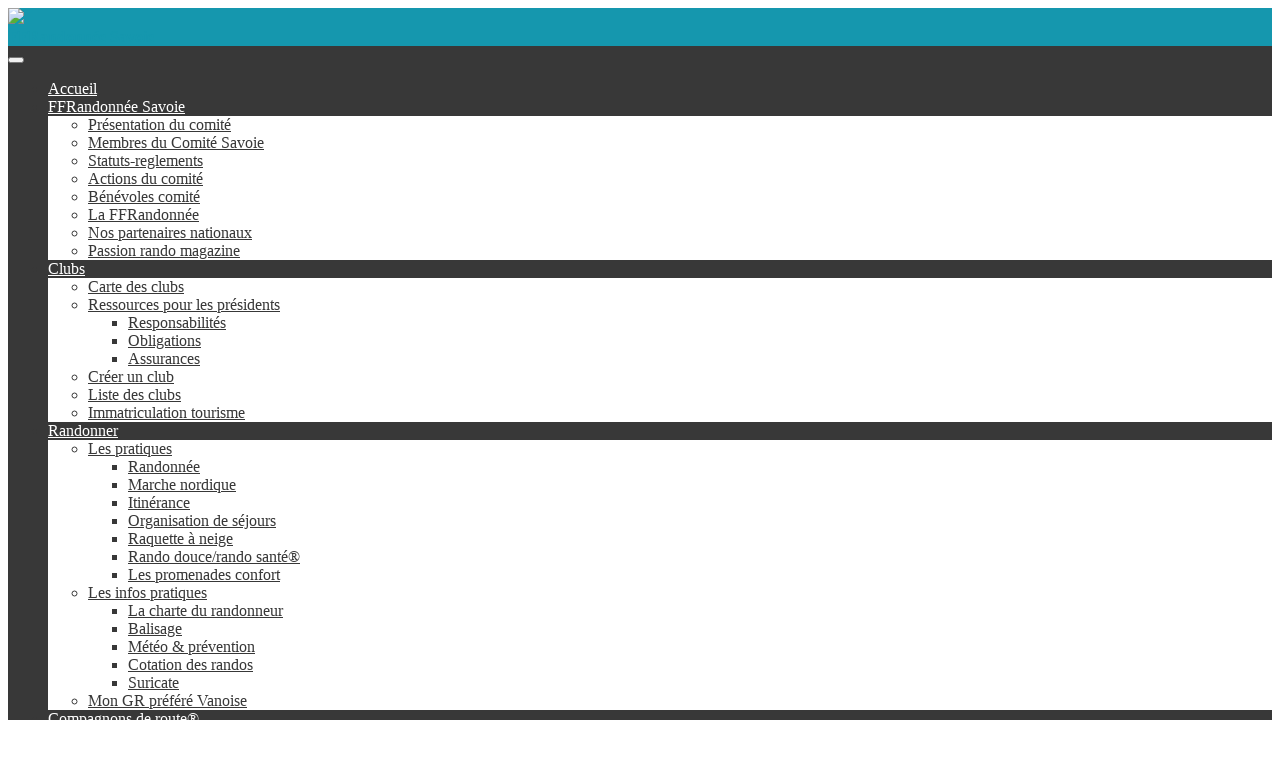

--- FILE ---
content_type: text/html; charset=utf-8
request_url: https://savoie.ffrandonnee.fr/html/3963/devenez-compagnon-de-route
body_size: 6965
content:

<!DOCTYPE html>
<html>
<head>
    


    

<meta http-equiv="Content-Type" content="text/html; charset=utf-8" />
<meta charset="utf-8" />
<meta name="viewport" content="width=device-width, initial-scale=1.0">
    <!-- Google Tag Manager -->
    <script>
(function(w,d,s,l,i){w[l]=w[l]||[];w[l].push({'gtm.start':
        new Date().getTime(),event:'gtm.js'});var f=d.getElementsByTagName(s)[0],
            j=d.createElement(s),dl=l!='dataLayer'?'&l='+l:'';j.async=true;j.src=
                'https://www.googletagmanager.com/gtm.js?id='+i+dl;f.parentNode.insertBefore(j,f);
    })(window,document,'script','dataLayer','GTM-WW6M7PF');
    </script>
    <!-- End Google Tag Manager -->
<link rel="icon" type="image/ico" href="/favicon.ico" sizes="32x32">
<meta name="msapplication-TileColor" content="#ffffff">
<meta name="msapplication-TileImage" content="/mstile-144x144.png">
<meta name="ogTitle" property="og:title" content="Devenez Compagnon de Route">
<meta name="ogUrl" property="og:url" content="https://savoie.ffrandonnee.fr/html/3963/devenez-compagnon-de-route">
<meta name="ogLocale" property="og:locale" content="fr_FR">
<meta name="ogSite_name" property="og:site_name" content="FFRandonn&#233;e Savoie">
<meta name="ogType" property="og:type" content="website">
<title>Devenez Compagnon de Route - FFRandonn&#233;e Savoie</title>


<link href="/Content/css?v=PL3R5Hmeqxx9ecFVGpAZE4p9GWQLHv1xg3P5qhjhdog1" rel="stylesheet"/>


<style type="text/css">
    /* a. Arrière plan */
    body {
        background: url(https://cms.ffrandonnee.fr/data/CD73/files/image-fond-mon-gr.jpg) repeat-y #ffffff;
        color: #383838;
    
   }

    /* i. Titres */

    .site-title {
        color: #1597ae;
        text-align: justify;
        font-family: comic sans ms,cursive;
        font-weight:bold;
    }

    h1 {
        color:  #1597ae;
        text-align: left;
        font-family: comic sans ms,cursive ;
    }

    h2 {
        color: #ff0000;
        text-align: left;
        font-family: comic sans ms,cursive ;
    }

    h3 {
        color: #;
        text-align: left;
        font-family: comic sans ms,cursive ;
    }

    /* d. Arrière plan du menu de navigation horizontal */
    .navbar-one {
        background: #383838;
    }

    /* e. Navigation */
    .navbar-default .main-nav-one > .open > a, .navbar-default .main-nav-one > .open > a:hover, .navbar-default .main-nav-one > .open > a:focus {
        background: #383838;
    }

    .navbar-default .main-nav-one > li > a {
        color: #ffffff;
    }

        .navbar-default .main-nav-one > li > a:hover {
            color: #1597ae;
        }

    .navbar-default .main-nav-one > .open > a, .navbar-default .main-nav-one > .open > a:hover, .navbar-default .main-nav-one > .open > a:focus {
        color: #1597ae;
    }

    /* d. Arrière plan de la colonne de gauche/menu de navigation */
    @media (min-width: 768px) {
        .navbar-two {
            background: #383838;
        }
    }

    @media (max-width: 768px) {
        .navbar-two {
            background: #ffffff;
        }

        .main-nav-two {
            background: #383838;
        }
    }

    /* e. Navigation */
    .main-nav-two li:hover {
        background: #383838;
    }

    .navbar-default .main-nav-two > .open > a, .navbar-default .main-nav-two > .open > a:hover, .navbar-default .main-nav-two > .open > a:focus {
        background: #383838;
    }

    .navbar-default .main-nav-two > li > a {
        color: #ffffff;
    }

    .navbar-default .main-nav-two > li > a:hover {
        color: #1597ae;
    }

    .navbar-default .main-nav-two > .open > a, .navbar-default .main-nav-two > .open > a:hover, .navbar-default .main-nav-two > .open > a:focus {
        color: #1597ae;
    }


    .dropdown-menu > li > a {
        color: #383838;
    }

    .dropdown-menu > li > a:hover {
        background: #383838;
        color:#ffffff;
    }

   .dropdown-menu {
        background: #ffffff;
    }

    .dropdown > a:after {
            border-left-color: #1597ae;
    }

    /* b. Arrière plan du contenu central */
    .contenu-central {
        background: #ffffff;
    }

    .entete {
        background: #1597ae;
    }

     .contenu-page {
        background: #ffffff;
     }

    /* Encarts promo */
    .encarts .panel {
        background: #1597ae;
        color: #383838;
    }

    .panel > .panel-heading {
        background-color: #383838;
        border-color: #383838;
        color: #ffffff;
    }

    .panel-title {
        color: #ffffff;
        text-align: left;
        font-family: comic sans ms,cursive ;
    }


    /* c. Pied de page */
    .footer-main {
        background: #383838;
        color: #ffffff;
    }
</style>




    <script type="text/javascript">
            var _gaq = _gaq || []; _gaq.push(['_setAccount', 'UA-2065499-23 ']); _gaq.push(['_trackPageview']); (function () { var ga = document.createElement('script'); ga.type = 'text/javascript'; ga.async = true; ga.src = ('https:' == document.location.protocol ? 'https://ssl' : 'https://www') + '.google-analytics.com/ga.js'; var s = document.getElementsByTagName('script')[0]; s.parentNode.insertBefore(ga, s); })();
    </script>


    
    

</head>
<body>
        <!-- Google Tag Manager (noscript) -->
        <noscript>
            <iframe src="https://www.googletagmanager.com/ns.html?id=GTM-WW6M7PF"
                    height="0" width="0" style="display:none;visibility:hidden"></iframe>
        </noscript>
        <!-- End Google Tag Manager (noscript) -->

    <!-- entête -->
    <div class="entete">
        <div class="container">
            <!-- Logo -->
            <div class="logo-one">
                <a href="https://savoie.ffrandonnee.fr"><img id="logo" src="https://cms.ffrandonnee.fr/data/CD73/files/bandeau-ffrando-savoie-bleu4(1).jpg" /></a>
            </div>
            <div class="site-title title-one">FFRandonn&#233;e Savoie</div>
            <!-- Search -->
            <div id='cse'></div><!-- / Search -->
        </div>

        <!-- Navigation -->
        

<div class="navbar navbar-default navbar-one" role="navigation">
<div class='container container-overflow'>
    <!-- Affichage sur mobile -->
    <div class="navbar-header">
        <button class="navbar-toggle navbar-toggle-horizontale" data-target=".navbar-collapse" aria-expanded="true" data-toggle="collapse" type="button">
            <span class="icon-bar"></span>
            <span class="icon-bar"></span>
            <span class="icon-bar"></span>
        </button>
    </div>

    <!-- Menu de navigation -->
    <div class="navbar-collapse collapse" aria-expanded="true">
        <ul class="nav navbar-nav main-nav-one">
                        <li><a href="/" target=""><span>Accueil</span><span class="" style="float: right;"></span></a></li>
                        <li class="dropdown">
                            <a href="#" class="dropdown-toggle" data-toggle="dropdown" role="button" aria-expanded="false">FFRandonn&#233;e Savoie </a>
                            <ul class="dropdown-menu" role="menu">
                                                <li><a href="/html/5957/presentation-du-comite" target=""><span>Pr&#233;sentation du comit&#233;</span><span class="" style="float: right;"></span></a></li>
                                                <li><a href="/html/3612/membres-du-comite-directeur-savoie" target=""><span>Membres du Comit&#233; Savoie</span><span class="" style="float: right;"></span></a></li>
                                                <li><a href="/html/6574/statuts-reglements" target=""><span>Statuts-reglements</span><span class="" style="float: right;"></span></a></li>
                                                <li><a href="/html/5958/actions-du-comite" target=""><span>Actions du comit&#233;</span><span class="" style="float: right;"></span></a></li>
                                                <li><a href="/html/6025/benevoles-comite" target=""><span>B&#233;n&#233;voles comit&#233;</span><span class="" style="float: right;"></span></a></li>
                                                <li><a href="/html/5959/la-federation" target=""><span>La FFRandonn&#233;e</span><span class="" style="float: right;"></span></a></li>
                                                <li><a href="/html/3627/nos-partenaires" target=""><span>Nos partenaires nationaux</span><span class="" style="float: right;"></span></a></li>
                                                <li><a href="/html/5962/passion-rando-magazine" target=""><span>Passion rando magazine</span><span class="" style="float: right;"></span></a></li>

                            </ul>
                        </li>
                        <li class="dropdown">
                            <a href="#" class="dropdown-toggle" data-toggle="dropdown" role="button" aria-expanded="false">Clubs </a>
                            <ul class="dropdown-menu" role="menu">
                                                <li><a href="/html/5964/carte-des-clubs" target=""><span>Carte des clubs</span><span class="" style="float: right;"></span></a></li>
                                                <li class="dropdown-submenu">
                                                    <a href="#" class="dropdown-toggle" data-toggle="dropdown" role="button" aria-expanded="false">Ressources  pour les pr&#233;sidents </a>
                                                    <ul class="dropdown-menu" role="menu">
                                                                    <li><a href="/html/5966/responsabilites" target=""><span>Responsabilit&#233;s</span><span class="" style="float: right;"></span></a></li>
                                                                    <li><a href="/html/5967/obligations" target=""><span>Obligations</span><span class="" style="float: right;"></span></a></li>
                                                                    <li><a href="/html/5968/assurances" target=""><span>Assurances</span><span class="" style="float: right;"></span></a></li>

                                                    </ul>
                                                </li>
                                                <li><a href="/html/5970/creer-un-club" target=""><span>Cr&#233;er un club</span><span class="" style="float: right;"></span></a></li>
                                                <li><a href="/html/3619/clubs" target=""><span>Liste des clubs</span><span class="" style="float: right;"></span></a></li>
                                                <li><a href="/html/3705/immatriculation-tourisme-n-im075100382" target=""><span>Immatriculation tourisme</span><span class="" style="float: right;"></span></a></li>

                            </ul>
                        </li>
                        <li class="dropdown">
                            <a href="#" class="dropdown-toggle" data-toggle="dropdown" role="button" aria-expanded="false">Randonner </a>
                            <ul class="dropdown-menu" role="menu">
                                                <li class="dropdown-submenu">
                                                    <a href="#" class="dropdown-toggle" data-toggle="dropdown" role="button" aria-expanded="false">Les pratiques </a>
                                                    <ul class="dropdown-menu" role="menu">
                                                                    <li><a href="/html/5977/randonnee" target=""><span>Randonn&#233;e</span><span class="" style="float: right;"></span></a></li>
                                                                    <li><a href="/html/5978/marche-nordique" target=""><span>Marche nordique</span><span class="" style="float: right;"></span></a></li>
                                                                    <li><a href="/html/5980/itinerance" target=""><span>Itin&#233;rance</span><span class="" style="float: right;"></span></a></li>
                                                                    <li><a href="/html/5981/organisation-de-sejours" target=""><span>Organisation de s&#233;jours</span><span class="" style="float: right;"></span></a></li>
                                                                    <li><a href="/html/5982/raquette-a-neige" target=""><span>Raquette &#224; neige</span><span class="" style="float: right;"></span></a></li>
                                                                    <li><a href="/html/4375/rando-douce-rando-sante" target=""><span>Rando douce/rando sant&#233;&#174;</span><span class="" style="float: right;"></span></a></li>
                                                                    <li><a href="/html/6108/les-promenades-confort" target=""><span>Les promenades confort</span><span class="" style="float: right;"></span></a></li>

                                                    </ul>
                                                </li>
                                                <li class="dropdown-submenu">
                                                    <a href="#" class="dropdown-toggle" data-toggle="dropdown" role="button" aria-expanded="false">Les infos pratiques </a>
                                                    <ul class="dropdown-menu" role="menu">
                                                                    <li><a href="https://www.ffrandonnee.fr/randonner/securite/la-charte-du-randonneur-de-la-ffrandonnee" target="_blank"><span>La charte du randonneur</span><span class="glyphicon glyphicon-new-window" style="float: right;"></span></a></li>
                                                                    <li><a href="/html/4392/balisage-et-itineraires" target=""><span>Balisage</span><span class="" style="float: right;"></span></a></li>
                                                                    <li><a href="/html/3706/meteo-et-prevention" target=""><span>M&#233;t&#233;o &amp; pr&#233;vention</span><span class="" style="float: right;"></span></a></li>
                                                                    <li><a href="https://www.ffrandonnee.fr/_241/cotation-de-randonnees-pedestres.aspx" target="_blank"><span>Cotation des randos</span><span class="glyphicon glyphicon-new-window" style="float: right;"></span></a></li>
                                                                    <li><a href="https://sentinelles.sportsdenature.fr/" target="_blank"><span>Suricate</span><span class="glyphicon glyphicon-new-window" style="float: right;"></span></a></li>

                                                    </ul>
                                                </li>
                                                <li><a href="/html/6347/mon-gr-prefere-en-vanoise" target=""><span>Mon GR pr&#233;f&#233;r&#233; Vanoise</span><span class="" style="float: right;"></span></a></li>

                            </ul>
                        </li>
                        <li class="dropdown">
                            <a href="#" class="dropdown-toggle" data-toggle="dropdown" role="button" aria-expanded="false">Compagnons de route&#174;  </a>
                            <ul class="dropdown-menu" role="menu">
                                                <li><a href="/html/3963/devenez-compagnon-de-route" target=""><span>Devenez Compagnon de Route&#174;</span><span class="" style="float: right;"></span></a></li>
                                                <li><a href="/html/5883/trouver-un-hebergement-compagnon-de-route" target=""><span>Carte des Compagnon de Route&#174;</span><span class="" style="float: right;"></span></a></li>
                                                <li class="dropdown-submenu">
                                                    <a href="#" class="dropdown-toggle" data-toggle="dropdown" role="button" aria-expanded="false">Nos compagnons de route actuels </a>
                                                    <ul class="dropdown-menu" role="menu">
                                                                    <li><a href="/html/5534/avant-pays-savoyard" target=""><span>Avant Pays Savoyard</span><span class="" style="float: right;"></span></a></li>
                                                                    <li><a href="/html/5538/bauges-bourget" target=""><span>Bauges Lac du Bourget</span><span class="" style="float: right;"></span></a></li>
                                                                    <li><a href="/html/5540/beaufortain-val-d-arly" target=""><span>Beaufortain et Val d&#39;Arly</span><span class="" style="float: right;"></span></a></li>
                                                                    <li><a href="/html/5532/tarentaise" target=""><span>Tarentaise</span><span class="" style="float: right;"></span></a></li>
                                                                    <li><a href="/html/5546/haute-maurienne" target=""><span>Haute Maurienne</span><span class="" style="float: right;"></span></a></li>
                                                                    <li><a href="/html/5601/maurienne" target=""><span>Maurienne</span><span class="" style="float: right;"></span></a></li>

                                                    </ul>
                                                </li>
                                                <li><a href="/html/4051/les-compagnons-de-route-de-la-region-auvergne-rhone-alpes" target=""><span>Les Compagnons de Route de la R&#233;gion Auvergne Rh&#244;ne Alpes</span><span class="" style="float: right;"></span></a></li>

                            </ul>
                        </li>
                        <li class="dropdown">
                            <a href="#" class="dropdown-toggle" data-toggle="dropdown" role="button" aria-expanded="false">Se former/s&#39;informer </a>
                            <ul class="dropdown-menu" role="menu">
                                                <li class="dropdown-submenu">
                                                    <a href="#" class="dropdown-toggle" data-toggle="dropdown" role="button" aria-expanded="false">Pr&#233;parer sa sortie </a>
                                                    <ul class="dropdown-menu" role="menu">
                                                                    <li><a href="/html/6001/preparer-sa-sortie" target=""><span>S&#39;informer</span><span class="" style="float: right;"></span></a></li>

                                                    </ul>
                                                </li>
                                                <li><a href="/html/6002/responsabilites" target=""><span>Responsabilit&#233;s</span><span class="" style="float: right;"></span></a></li>
                                                <li class="dropdown-submenu">
                                                    <a href="#" class="dropdown-toggle" data-toggle="dropdown" role="button" aria-expanded="false">Formations </a>
                                                    <ul class="dropdown-menu" role="menu">
                                                                    <li><a href="/html/3632/presentation" target=""><span>Pr&#233;sentation</span><span class="" style="float: right;"></span></a></li>

                                                    </ul>
                                                </li>
                                                <li><a href="https://www.ffrandonnee.fr/s-informer/faq/vie-associative/animateur-" target="_blank"><span>Foire aux questions</span><span class="glyphicon glyphicon-new-window" style="float: right;"></span></a></li>

                            </ul>
                        </li>
                        <li class="dropdown">
                            <a href="#" class="dropdown-toggle" data-toggle="dropdown" role="button" aria-expanded="false">Collectivit&#233;s </a>
                            <ul class="dropdown-menu" role="menu">
                                                <li><a href="/html/6004/balisage-et-veille" target=""><span>Balisage et veille</span><span class="" style="float: right;"></span></a></li>
                                                <li><a href="/html/6005/topoguide" target=""><span>TopoGuide&#174;</span><span class="" style="float: right;"></span></a></li>
                                                <li><a href="/html/6007/gr-et-gr-de-pays" target=""><span>Gr&#174; et GR&#174; de pays</span><span class="" style="float: right;"></span></a></li>
                                                <li><a href="/html/6006/representation-des-randonneurs" target=""><span>Repr&#233;sentation des randonneurs</span><span class="" style="float: right;"></span></a></li>
                                                <li><a href="/html/6008/sante-et-sport-sur-ordonnance" target=""><span>Sant&#233; et sport sur ordonnance</span><span class="" style="float: right;"></span></a></li>
                                                <li><a href="/html/6342/actualites" target=""><span>Actualit&#233;s</span><span class="" style="float: right;"></span></a></li>

                            </ul>
                        </li>
                        <li class="dropdown">
                            <a href="#" class="dropdown-toggle" data-toggle="dropdown" role="button" aria-expanded="false">Rejoignez-nous ! </a>
                            <ul class="dropdown-menu" role="menu">
                                                <li><a href="https://savoie.ffrandonnee.fr/html/5970/creer-un-club" target=""><span>Clubs</span><span class="" style="float: right;"></span></a></li>
                                                <li><a href="https://savoie.ffrandonnee.fr/html/3632/presentation" target=""><span>B&#233;n&#233;voles</span><span class="" style="float: right;"></span></a></li>
                                                <li class="dropdown-submenu">
                                                    <a href="#" class="dropdown-toggle" data-toggle="dropdown" role="button" aria-expanded="false">Adh&#233;sions </a>
                                                    <ul class="dropdown-menu" role="menu">
                                                                    <li><a href="/html/3625/la-licence" target=""><span>La licence</span><span class="" style="float: right;"></span></a></li>
                                                                    <li><a href="/html/3626/la-licence-comite" target=""><span>La licence comit&#233;</span><span class="" style="float: right;"></span></a></li>
                                                                    <li><a href="/html/3640/rando-pass" target=""><span>Le RandoPass&#174;</span><span class="" style="float: right;"></span></a></li>
                                                                    <li><a href="/html/4388/le-certificat-medical" target=""><span>Le certificat m&#233;dical</span><span class="" style="float: right;"></span></a></li>

                                                    </ul>
                                                </li>
                                                <li><a href="https://benevoles.ffrandonnee.fr/" target="_blank"><span>Plateforme b&#233;n&#233;voles</span><span class="glyphicon glyphicon-new-window" style="float: right;"></span></a></li>
                                                <li class="dropdown-submenu">
                                                    <a href="#" class="dropdown-toggle" data-toggle="dropdown" role="button" aria-expanded="false">Espace adh&#233;rents </a>
                                                    <ul class="dropdown-menu" role="menu">
                                                                    <li><a href="https://www.ffrandonnee.fr/_446/procedure-en-cas-de-sinistre.aspx" target="_blank"><span>D&#233;claration de sinistre</span><span class="glyphicon glyphicon-new-window" style="float: right;"></span></a></li>
                                                                    <li><a href="https://gestion.ffrandonnee.fr/" target="_blank"><span>Votre espace personnel</span><span class="glyphicon glyphicon-new-window" style="float: right;"></span></a></li>

                                                    </ul>
                                                </li>

                            </ul>
                        </li>
        </ul>
    </div>
</div>
</div>


    </div>
    <!-- // Entête -->


    <div class="container contenu-central">

            <div class="col-sm-12">
                <div class="row">
                    <!-- Diaporama -->
                    <div class="height-spacing">
                        

                    </div>
                    <div class="height-spacing"></div>
                    <!-- // Diaporama -->
                </div>
                <div class="row">
                    <div class="container block-shade contenu-page">
                        <p>


<h1>Devenez Compagnon de Route&#174;</h1>

<div>
<p style="text-align: justify;"><span style="font-family:verdana,geneva,sans-serif;"><span style="font-size:12px;"><img alt="" src="https://cms.ffrandonnee.fr/data/CD73/images/rando-sante.png" style="width: 100px; height: 98px; float: left;" />La randonn&eacute;e p&eacute;destre est l&#39;activit&eacute; de plein air la plus pratiqu&eacute;e en France. La FFRandonn&eacute;e, &agrave; l&#39;origine de la cr&eacute;ation des GR<sup>&reg;</sup> et GR<sup>&reg;</sup> de Pays (Grande Randonn&eacute;e de Pays), oeuvre &agrave; son d&eacute;veloppement via&nbsp;ses Comit&eacute;s d&eacute;partementaux. R&eacute;alis&eacute;es par des b&eacute;n&eacute;voles du Comit&eacute; de Savoie, les&nbsp; missions de contr&ocirc;le de balisage, de petit entretien et de num&eacute;risation des sentiers sont longues et couteuses mais demeurent indispensables au maintien de leur qualit&eacute;. Votre &eacute;tablissement &eacute;tant situ&eacute; sur ou &agrave; proximit&eacute; d&#39;un GR<sup>&reg;</sup> ou autre sentier, nous vous proposons de nous soutenir.&nbsp; En participant au financement de leur balisage, vous contribuerez ainsi &agrave; la pr&eacute;servation et la p&eacute;rennit&eacute; des sentiers de Savoie.</span></span></p>

<h1><span style="color:#FF0000;"><span style="font-size:16px;"><span style="font-family:verdana,geneva,sans-serif;">&nbsp; &nbsp; &nbsp; &nbsp; &nbsp; &nbsp; &nbsp; &nbsp; &nbsp; &nbsp; &nbsp; &nbsp; &nbsp; Gr&acirc;ce &agrave; votre cotisation, nous pourrons continuer de :&nbsp;</span></span></span></h1>

<p><span style="font-size:12px;"><span style="font-family:verdana,geneva,sans-serif;"><img alt="" src="https://cms.ffrandonnee.fr/data/CD73/images/ballisage2.jpg" style="width: 100px; height: 99px; float: left;" /></span></span></p>

<ul style="margin-left: 120px;">
	<li style="text-align: justify;"><span style="font-size:12px;"><span style="font-family:verdana,geneva,sans-serif;">Veiller sur l&#39;&eacute;tat et le balisage des sentiers proches de chez vous : 1100 km de sentiers GR</span><sup><span style="font-family: verdana, geneva, sans-serif; text-align: justify;">&reg;</span></sup><span style="font-family:verdana,geneva,sans-serif;">, GR</span><sup><span style="font-family: verdana, geneva, sans-serif; text-align: justify;">&reg;</span></sup><span style="font-family:verdana,geneva,sans-serif;"><sup> </sup>de Pays et PR (Promenades et Randonn&eacute;es) contr&ocirc;l&eacute;s annuellemenent par les 30 baliseurs et collecteurs b&eacute;n&eacute;voles du Comit&eacute; de Savoie,</span></span></li>
	<li style="text-align: justify;"><span style="font-size:12px;"><span style="font-family:verdana,geneva,sans-serif;">Conforter leur d&eacute;veloppement avec un marquage fiable et une signal&eacute;tique de qualit&eacute;,​</span></span></li>
	<li style="text-align: justify;"><span style="font-size:12px;"><span style="font-family:verdana,geneva,sans-serif;">Cr&eacute;er et am&eacute;nager avec les collectivit&eacute;s locales de nouveaux itin&eacute;raires GR</span><sup><span style="font-family: verdana, geneva, sans-serif; text-align: justify;">&reg;</span></sup><span style="font-family:verdana,geneva,sans-serif;">&nbsp;dont les r&eacute;cents GR</span><sup><span style="font-family: verdana, geneva, sans-serif; text-align: justify;">&reg;</span></sup><span style="font-family:verdana,geneva,sans-serif;">738 &quot;<span style="color:#FF0000;"><a href="https://boutique.ffrandonnee.fr/topoguide-haute-traversee-de-belledonne">la haute travers&eacute;e de Belledonne</a></span>&quot; et le&nbsp;</span><span style="text-align: justify;"><span style="font-family: verdana, geneva, sans-serif;">GR</span></span><sup style="text-align: justify;"><span style="font-family: verdana, geneva, sans-serif;">&reg;&nbsp;</span></sup><span style="font-family:verdana,geneva,sans-serif;">965 &quot;<span style="color:#FF0000;"><a href="https://boutique.ffrandonnee.fr/le-chemin-des-huguenots">sur les pas des Huguenots</a></span>&quot; ou modifier le trac&eacute; de&nbsp;certains afin de les rendre plus attractifs comme le GR</span><sup><span style="font-family: verdana, geneva, sans-serif; text-align: justify;">&reg;</span></sup><span style="font-family:verdana,geneva,sans-serif;"> de Pays du Tour du Mont Thabor,</span></span></li>
	<li style="text-align: justify;"><span style="font-size:12px;"><span style="font-family:verdana,geneva,sans-serif;">Valoriser l&#39;image de marque de la Savoie envi&eacute;e pour son r&eacute;seau de sentiers pr&eacute;serv&eacute;s dans tout le d&eacute;partement.</span></span></li>
</ul>

<p style="text-align: justify;"><span style="display: none;">&nbsp;</span><span style="font-size:16px;"><span style="color:#FF0000;"><span style="font-family:verdana,geneva,sans-serif;"><img alt="" src="https://cms.ffrandonnee.fr/data/CD73/images/logo-cr-2023.jpg" style="float: left; width: 120px; height: 190px;" />&nbsp; &nbsp; &nbsp;Nous vous assurons la meilleure visibilit&eacute; possible dans nos &eacute;ditions papier&nbsp;et&nbsp;supports num&eacute;riques :</span></span></span></p>

<ul style="margin-left: 120px;">
	<li style="text-align: justify;"><span style="font-size:12px;"><span style="font-family:verdana,geneva,sans-serif;">sur le site du Comit&eacute; D&eacute;partemental de la randonn&eacute;e p&eacute;destre de&nbsp;Savoie et sur notre page Facebook,</span></span></li>
	<li style="text-align: justify;"><span style="font-size:12px;"><span style="font-family:verdana,geneva,sans-serif;">sur la devanture de votre &eacute;tablissement gr&acirc;ce &agrave; l&#39;autocollant &quot;compagnon de Route&quot;</span></span></li>
	<li style="text-align: justify;"><span style="font-size:12px;"><span style="font-family:verdana,geneva,sans-serif;">dans les nouvelles &eacute;ditions et les mises &agrave; jour&nbsp;de nos <span style="color:#FF0000;"><a href="https://cms.ffrandonnee.fr/data/CD73/images/topoguides-savoie-2020.png">TopoGuides</a></span><sup>&reg;</sup></span></span></li>
</ul>

<p style="text-align: justify;"><span style="font-size:12px;"><span style="font-family:verdana,geneva,sans-serif;"><sup>​&nbsp; &nbsp; &nbsp; &nbsp;</sup>afin que votre &eacute;tablissement soit reconnu par les randonneurs comme &eacute;tant une structure oeuvrant &agrave; l&#39;entretien de leur &quot;terrain de jeu&quot;.</span></span></p>

<p style="text-align: justify;"><span style="color:#FF0000;"><span style="font-size:16px;"><span style="font-family:verdana,geneva,sans-serif;">&nbsp; &nbsp; &nbsp;Vous obtiendrez </span></span></span><span style="font-size:16px;"><span style="font-family:verdana,geneva,sans-serif;"><span style="font-size:12px;"><span style="font-family:verdana,geneva,sans-serif;">un statut de membre associ&eacute; de la FFRandonn&eacute;e et&nbsp;u<span style="font-size:12px;"><span style="font-family:verdana,geneva,sans-serif;">ne remise de 20% sur l&#39;achat du TopoGuide<sup>&reg;</sup>&nbsp;dans lequel figure&nbsp;votre&nbsp; &nbsp; &nbsp; &nbsp; &nbsp; &nbsp; &nbsp; &nbsp; &nbsp; &nbsp; &nbsp; &nbsp; &nbsp; &nbsp; &nbsp; &eacute;tablissement ainsi qu&#39;un exemplaire gratuit d&#39;une valeur approximative de&nbsp;15 &euro;.</span></span></span></span></span></span></p>

<h1 style="text-align: justify;"><span style="font-size:16px;"><span style="color:#FF0000;"><span style="font-family:verdana,geneva,sans-serif;">&nbsp; &nbsp; &nbsp; &nbsp;&nbsp;</span></span></span><img alt="" src="https://cms.ffrandonnee.fr/data/CD73/images/pot-peinture.jpg" style="font-family: verdana, geneva, sans-serif; font-size: 12px; width: 100px; height: 92px; float: left;" /><span style="font-size: 13px;">​</span><span style="font-family: verdana, geneva, sans-serif; color: rgb(255, 0, 0); font-size: 16px;">Combien &ccedil;a co&ucirc;te ?</span></h1>

<p><span style="font-family:verdana,geneva,sans-serif;"><span style="font-size:12px;">&nbsp; &nbsp; &nbsp; &nbsp; &nbsp;&nbsp;&nbsp;Le tarif de l&#39;adh&eacute;sion&nbsp;est de<strong> </strong></span><span style="font-size:16px;">49&nbsp;&euro;</span><span style="font-size:12px;"> pour l&#39;ann&eacute;e 2023. Ce montant correspond au prix d&#39;un pot de peinture utilis&eacute; pour le balisage.</span></span></p>

<p><span style="color:#FF0000;"><span style="font-size:16px;"><span style="font-family:verdana,geneva,sans-serif;">&nbsp; &nbsp; &nbsp; &nbsp; Comment adh&eacute;rer ?</span></span></span></p>

<ul style="margin-left: 120px;">
	<li><span style="font-family:verdana,geneva,sans-serif;"><span style="font-size:12px;">Contactez nous pour obtenir&nbsp;la fiche explicative &quot;Devenez Compagnon de Route 2023&quot; et&nbsp;le formulaire d&#39;adh&eacute;sion 2023</span></span></li>
	<li><span style="font-family:verdana,geneva,sans-serif;"><span style="font-size:12px;">puis remplir le formulaire d&#39;adh&eacute;sion et le renvoyer, accompagn&eacute; d&#39;un ch&egrave;que de 49 &euro;,&nbsp;&agrave; : </span></span></li>
</ul>

<p><span style="font-family:verdana,geneva,sans-serif;"><span style="font-size:12px;">&nbsp; &nbsp; &nbsp; &nbsp; &nbsp; &nbsp; &nbsp; &nbsp; &nbsp; &nbsp; &nbsp; &nbsp; &nbsp; &nbsp; &nbsp; &nbsp; &nbsp; &nbsp; &nbsp; Comit&eacute; D&eacute;partemental de la Randonn&eacute;e P&eacute;destre de Savoie -​&nbsp;Maison des Sports -&nbsp;90 Rue Henri Oreiller - 73000 Chamb&eacute;ry</span></span></p>

<p><span style="font-family:verdana,geneva,sans-serif;"><span style="font-size:14px;"><strong>&nbsp; &nbsp; &nbsp; &nbsp; &nbsp; &nbsp; &nbsp; &nbsp; &nbsp; &nbsp; &nbsp; &nbsp; &nbsp; &nbsp; &nbsp; &nbsp; &nbsp; ​</strong>Pour tout renseignement : T&eacute;l&eacute;phone : <strong>04 79 33 05 64</strong> ou par mail : <strong><a href="mailto:savoie@ffrandonnee.fr">savoie@ffrandonnee.fr</a></strong></span></span><span style="display: none;">&nbsp;</span></p>
</div>




</p>
                        

                    </div>
                </div>
            </div>
    </div>
    <!-- Footer -->
    <div class="row height-spacing footer-main">
        <div class="container">
            <div class="col-md-12">
                <footer>
                    
<div class="row">
    <p>
        <p align="center"><span style="color:#FFFFFF;"><strong>FFRandonn&eacute;e Savoie</strong></span></p>

<p align="center" style="margin-left:-6.0pt;"><span style="color:#FFFFFF;">Maison D&eacute;partementale des Sports 90 rue Henri Oreiller 73&nbsp;000 CHAMBERY T&eacute;l. 04 79 33 05 64&nbsp;</span></p>

<p align="center" style="margin-left:-6.0pt;"><span style="color:#FFFFFF;">Courriel&nbsp;: </span><a href="mailto:savoie@ffrandonnee.fr"><span style="color:#FFFFFF;">savoie@ffrandonnee.fr</span></a><span style="color:#FFFFFF;">&nbsp;&nbsp;&nbsp; Facebook :&nbsp;</span><a href="https://www.facebook.com/ffrandonnee.savoie" target="_blank"><span style="color:#FFFFFF;"> https://www.facebook.com/ffrandonnee.savoie</span></a></p>

    </p>
    <p>
        &copy; 2026 - <a href="/Accueil/ClearSession">FFRandonn&#233;e</a>
        &nbsp; &nbsp; - &nbsp; &nbsp; <a href="/Accueil/SiteMap">Plan du site</a> 
        &nbsp; &nbsp; - &nbsp; &nbsp; <strong>Version</strong> 0.0 du 15/11/2024 12:30:37
        &nbsp; &nbsp; - &nbsp; &nbsp; <a href="https://clarsi.fr" target="_blank">Architecture Cms Réalisation : Clarsi</a>
    </p>
</div>
<div class="row">
    <p>
    </p>
</div>


                </footer>
            </div>
        </div>
    </div>

    <link href="//maxcdn.bootstrapcdn.com/font-awesome/4.2.0/css/font-awesome.min.css" rel="stylesheet">

    <script src="/bundles/modernizr?v=wBEWDufH_8Md-Pbioxomt90vm6tJN2Pyy9u9zHtWsPo1"></script>

    <script src="/bundles/jquery?v=FVs3ACwOLIVInrAl5sdzR2jrCDmVOWFbZMY6g6Q0ulE1"></script>

    <script src="/bundles/bootstrap?v=2Fz3B0iizV2NnnamQFrx-NbYJNTFeBJ2GM05SilbtQU1"></script>

    

    <script type="text/javascript">
        $(document).ready(function () {
            setClickAllCheckboxes("#ToutesLesDurees", "#cbxLstSelectedDureeMoyenne input", false);
            setClickAllCheckboxes("#ToutesLesDisciplines", "#cbxLstSelectedDisciplinesSportives input", false);
            setClickAllCheckboxes("#TousLesJours", "#cbxLstSelectedJours input", false);
            setClickAllCheckboxes("#TousLesTypes", "#cbxLstSelectedTypesRandonnees input", false);
        });

        function setClickAllCheckboxes(chkAll, cbxLstInputs, defaultValue) {

            // Grab a reference to the check all box:
            var checkAllBox = $(chkAll);

            //set the default value
            checkAllBox.prop('checked', defaultValue);
            toggleChecked(cbxLstInputs, defaultValue);

            // Attach the call to toggleChecked to the
            // click event of the global checkbox:
            checkAllBox.click(function () {
                var status = checkAllBox.prop('checked');
                toggleChecked(cbxLstInputs, status);
            });
        }

        function toggleChecked(cbxLstInputs, status) {
            $(cbxLstInputs).each(function () {
                // Set the checked status of each to match the
                // checked status of the check all checkbox:
                $(this).prop("checked", status);
                if (status) {
                    $(this).attr("readonly", "readonly");
                    $(this).attr("disabled", "disabled");
                } else {
                    $(this).attr("readonly", false);
                    $(this).attr("disabled", false);
                }

            });
        }
    </script>

    <!-- Bootstrap core JavaScript -->
    <!-- Placed at the end of the document so the pages load faster -->
    <script type="text/javascript">
        // Carousel
        $("carousel-example-generic ol li:first, .item:first").addClass("active");
        // Responsive Images
        $("img").addClass("img-responsive");
        // Tooltip
        $(function () {
            $('a').tooltip();
        });
        // Responsie lightbox
        $(function () {
            $('[rel="lightbox"]').lightbox();
        });
        // gestion des onglets à l'intérieur des pages
        $('a[data-toggle="tab"]').on('shown.bs.tab',
            function (e) {
                e.target // activated tab
                e.relatedTarget // previous tab
            });
    </script>

</body>
</html>
